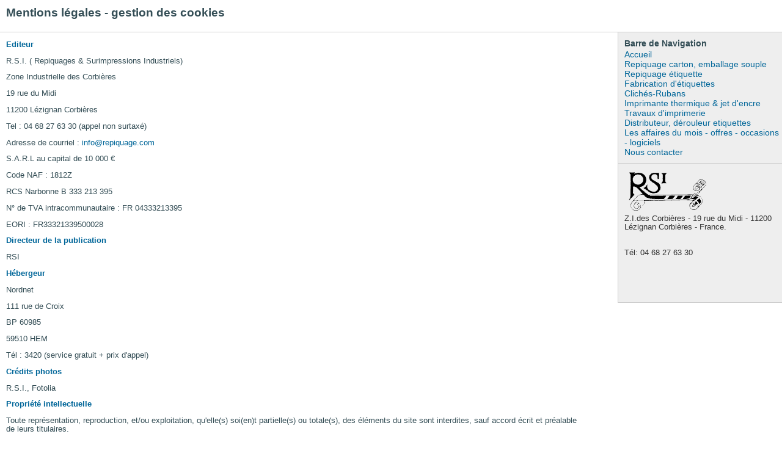

--- FILE ---
content_type: text/html
request_url: https://repiquage.com/mentions_legales.html
body_size: 1921
content:
<!DOCTYPE HTML PUBLIC "-//W3C//DTD HTML 4.01 Transitional//EN"
"http://www.w3.org/TR/html4/loose.dtd">
<html>
<!-- DW6 -->
<head>
<link rel="icon" href="images/animated_favicon.gif" type="image/gif" />
<meta http-equiv="Content-Type" content="text/html; charset=iso-8859-1">
<TITLE>RSI, mentions l&eacute;gales gestion de cookies</TITLE>
<meta name="Description" content="RSI fournit tous travaux d'imprimerie, depliant, brochure, magazine, publicite plus une gamme complete de papier, enveloppe et cartes de visite pour votre ordinateur">
<meta name="Keywords" content="imprimerie, imprimeur, papier en-tête, carte de visite, impression typographique, impression offset, imprimé avec dorure à chaud, publicité, magazine, dépliant, brochure publicitaire, enveloppe, carnet, impression numerique, gamme decadry, papier pour ordinateur, etiquette pour ordinateur, papier pour imprimante jet d'encre, papier pour imprimante laser, affiches, prospectus, plaquettes publicitaires, logiciel pour ordinateur, papier pour photocopieur ">
<link rel="stylesheet" href="2col_rightNav.css" type="text/css">
<style type="text/css">
<!--
.Style1 {color: #334d55}
.Style2 {
	color: #006699;
	font-weight: bold;
}
-->
</style>
</head>
<body> 

<div id="masthead"> 
  <h1 id="siteName">Mentions l&eacute;gales - gestion des cookies </h1> 
</div> 
<!-- end masthead --> 
<div id="content">  
  <div class="feature">
    <p class="Style2"> Editeur </p>
    <p class="Style1"> R.S.I. ( Repiquages &amp; Surimpressions Industriels)</p>
    <p class="Style1"> Zone Industrielle des Corbi&egrave;res </p>
    <p class="Style1"> 19 rue du Midi </p>
    <p class="Style1"> 11200 L&eacute;zignan Corbi&egrave;res </p>
    <p class="Style1"> Tel : 04 68 27 63 30 (appel non surtax&eacute;) </p>
    <p class="Style1"> Adresse de courriel :&nbsp;<a href="mailto:info@repiquage.com">info@repiquage.com</a> </p>
    <p class="Style1"> S.A.R.L au capital de 10 000 &euro; </p>
    <p class="Style1">Code NAF : 1812Z </p>
    <p class="Style1"> RCS Narbonne B 333 213 395 </p>
    <p class="Style1"> N&deg; de TVA intracommunautaire : FR 04333213395 </p>
    <p class="Style1">EORI : FR33321339500028 </p>
    <p class="Style2"> Directeur de la publication </p>
    <p class="Style1"> RSI </p>
    <p class="Style2"> H&eacute;bergeur </p>
    <p class="Style1"> Nordnet </p>
    <p class="Style1"> 111 rue de Croix&nbsp; </p>
    <p class="Style1"> BP 60985 </p>
    <p class="Style1"> 59510 HEM</p>
    <p class="Style1">T&eacute;l : 3420 (service gratuit + prix d'appel)  </p>
    <p class="Style2">Cr&eacute;dits photos</p>
    <p class="Style1"> R.S.I., Fotolia</p>
    <p class="Style2">Propri&eacute;t&eacute; intellectuelle </p>
    <p class="Style1"> Toute repr&eacute;sentation, reproduction, et/ou exploitation, qu'elle(s) soi(en)t partielle(s) ou totale(s), des &eacute;l&eacute;ments du site sont interdites, sauf accord &eacute;crit et pr&eacute;alable de leurs titulaires. </p>
    <p class="Style2"> Droits d&rsquo;auteur </p>
    <p class="Style1"> La reproduction, totale ou partielle, des contenus, pages, images, scripts et ic&ocirc;nes ou autres &eacute;l&eacute;ments pr&eacute;sents sur le site repiquage.com est interdite sans l'accord expr&egrave;s et pr&eacute;alable de l'&eacute;diteur du site Internet repiquage.com. </p>
    <p class="Style1"> L'&eacute;laboration de liens hypertextes profonds vers le site repiquage.com est interdite sans l'accord expr&egrave;s et pr&eacute;alable de l'&eacute;diteur du site Internet repiquage.com. </p>
    <p class="Style1"> Le non-respect de ces interdictions constitue une contrefa&ccedil;on au sens des articles L 335-2 et suivants du Code de la propri&eacute;t&eacute; intellectuelle. </p>
    <p class="Style2"> Cookies </p>
    <p class="Style1"> La soci&eacute;t&eacute; RSI vous informe que nous n'utilisons pas de cookie ni de tracker dans nos lignes de programmation html hormis lorsque vous t&eacute;l&eacute;chargez la version d'essai du logiciel et des drivers directement sur le site de NiceLabel. </p>
    <p>&nbsp; </p>
  </div> 
  </div> 
<!--end content --> 
<div id="navBar"> 
  <div class="relatedLinks"> 
    <h3>Barre de Navigation</h3> 
    <ul> 
      <li><a href="rsi.htm">Accueil</a></li> 
      <li><a href="marquage.html">Repiquage carton, emballage souple </a></li> 
      <li><a href="repiquage_etiquette.htm">Repiquage étiquette</a></li> 
      <li><a href="etiquette_adhesive.html">Fabrication d'étiquettes</a></li> 
      <li><a href="fourniture_de_marquage.html">Clichés-Rubans</a></li> 
      <li><a href="imprimante_thermique.htm">Imprimante  thermique &amp; jet d'encre</a></li> 
      <li><a href="imprimerie.html">Travaux d'imprimerie</a></li> 
      <li><a href="distributeur.htm">Distributeur, d&eacute;rouleur etiquettes</a></li>  
      <li><a href="logiciel.htm">Les affaires du mois - offres - occasions - logiciels</a></li> 
      <li><a href="contact.htm">Nous contacter</a></li>    
    </ul> 
  </div> 
  <div id="advert"> 
    <div align="left"><img src="images/logorsitr.gif" alt="" width="137" height="73"> Z.I.des Corbi&egrave;res - 19 rue du Midi - 11200 L&eacute;zignan Corbi&egrave;res - France.</div>
  </div> 
  <div id="headlines">
    <p>Tél: 04 68 27 63 30</p> 
    <p>&nbsp;</p> 
  </div> 
</div> 
<div id="siteInfo"> 
   <div align="center">&copy;2026
    RSI </div>
</div> 
<br> 
<!--Start of Tawk.to Script-->
<script type="text/javascript">
var Tawk_API=Tawk_API||{}, Tawk_LoadStart=new Date();
(function(){
var s1=document.createElement("script"),s0=document.getElementsByTagName("script")[0];
s1.async=true;
s1.src='https://embed.tawk.to/59d628d84854b82732ff3c80/default';
s1.charset='UTF-8';
s1.setAttribute('crossorigin','*');
s0.parentNode.insertBefore(s1,s0);
})();
</script>
<!--End of Tawk.to Script-->
</body>
</html>
